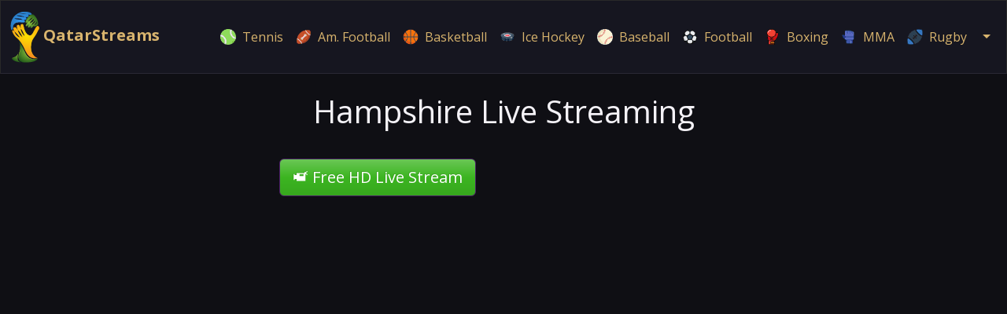

--- FILE ---
content_type: text/css
request_url: https://qatarstreams.me/stream.min.css?v=3.0.2
body_size: 6913
content:
@keyframes progress-bar-stripes{0%{background-position-x:1rem}}@keyframes spinner-border{to{transform:rotate(360deg)}}@keyframes spinner-grow{0%{transform:scale(0)}50%{opacity:1;transform:none}}@keyframes placeholder-glow{50%{opacity:.2}}@keyframes placeholder-wave{to{mask-position:-200%0}}:root{--bs-blue:#446e9b;--bs-indigo:#6610f2;--bs-purple:#6f42c1;--bs-pink:#e83e8c;--bs-red:#cd0200;--bs-orange:#fd7e14;--bs-yellow:#d47500;--bs-green:#3cb521;--bs-teal:#20c997;--bs-cyan:#3399f3;--bs-black:#000;--bs-white:#fff;--bs-gray:#777;--bs-gray-dark:#333;--bs-gray-100:#f8f9fa;--bs-gray-200:#eee;--bs-gray-300:#dee2e6;--bs-gray-400:#ced4da;--bs-gray-500:#999;--bs-gray-600:#777;--bs-gray-700:#495057;--bs-gray-800:#333;--bs-gray-900:#2d2d2d;--bs-primary:#446e9b;--bs-secondary:#999;--bs-success:#3cb521;--bs-info:#3399f3;--bs-warning:#d47500;--bs-danger:#cd0200;--bs-light:#eee;--bs-dark:#333;--bs-primary-rgb:68, 110, 155;--bs-secondary-rgb:153, 153, 153;--bs-success-rgb:60, 181, 33;--bs-info-rgb:51, 153, 243;--bs-warning-rgb:212, 117, 0;--bs-danger-rgb:205, 2, 0;--bs-light-rgb:238, 238, 238;--bs-dark-rgb:51, 51, 51;--bs-primary-text-emphasis:#1b2c3e;--bs-secondary-text-emphasis:#3d3d3d;--bs-success-text-emphasis:#18480d;--bs-info-text-emphasis:#143d61;--bs-warning-text-emphasis:#552f00;--bs-danger-text-emphasis:#520100;--bs-light-text-emphasis:#495057;--bs-dark-text-emphasis:#495057;--bs-primary-bg-subtle:#dae2eb;--bs-secondary-bg-subtle:#ebebeb;--bs-success-bg-subtle:#d8f0d3;--bs-info-bg-subtle:#d6ebfd;--bs-warning-bg-subtle:#f6e3cc;--bs-danger-bg-subtle:#f5cccc;--bs-light-bg-subtle:#fcfcfd;--bs-dark-bg-subtle:#ced4da;--bs-primary-border-subtle:#b4c5d7;--bs-secondary-border-subtle:#d6d6d6;--bs-success-border-subtle:#b1e1a6;--bs-info-border-subtle:#add6fa;--bs-warning-border-subtle:#eec899;--bs-danger-border-subtle:#eb9a99;--bs-light-border-subtle:#eee;--bs-dark-border-subtle:#999;--bs-white-rgb:255, 255, 255;--bs-black-rgb:0, 0, 0;--bs-font-sans-serif:"Open Sans", -apple-system, BlinkMacSystemFont, "Segoe UI", Roboto, "Helvetica Neue", Arial, sans-serif, "Apple Color Emoji", "Segoe UI Emoji", "Segoe UI Symbol";--bs-font-monospace:SFMono-Regular, Menlo, Monaco, Consolas, "Liberation Mono", "Courier New", monospace;--bs-gradient:linear-gradient(180deg, rgba(255, 255, 255, 0.15), rgba(255, 255, 255, 0));--bs-body-font-family:var(--bs-font-sans-serif);--bs-body-font-size:1rem;--bs-body-font-weight:400;--bs-body-line-height:1.5;--bs-body-color:#777;--bs-body-color-rgb:119, 119, 119;--bs-body-bg:#fff;--bs-body-bg-rgb:255, 255, 255;--bs-emphasis-color:#000;--bs-emphasis-color-rgb:0, 0, 0;--bs-secondary-color:rgba(119, 119, 119, 0.75);--bs-secondary-color-rgb:119, 119, 119;--bs-secondary-bg:#eee;--bs-secondary-bg-rgb:238, 238, 238;--bs-tertiary-color:rgba(119, 119, 119, 0.5);--bs-tertiary-color-rgb:119, 119, 119;--bs-tertiary-bg:#f8f9fa;--bs-tertiary-bg-rgb:248, 249, 250;--bs-heading-color:#2d2d2d;--bs-link-color:#3399f3;--bs-link-color-rgb:51, 153, 243;--bs-link-decoration:underline;--bs-link-hover-color:#297ac2;--bs-link-hover-color-rgb:41, 122, 194;--bs-code-color:#e83e8c;--bs-highlight-bg:#f6e3cc;--bs-border-width:1px;--bs-border-style:solid;--bs-border-color:#dee2e6;--bs-border-color-translucent:rgba(0, 0, 0, 0.175);--bs-border-radius:0.375rem;--bs-border-radius-sm:0.25rem;--bs-border-radius-lg:0.5rem;--bs-border-radius-xl:1rem;--bs-border-radius-xxl:2rem;--bs-border-radius-2xl:var(--bs-border-radius-xxl);--bs-border-radius-pill:50rem;--bs-box-shadow:0 0.5rem 1rem rgba(0, 0, 0, 0.15);--bs-box-shadow-sm:0 0.125rem 0.25rem rgba(0, 0, 0, 0.075);--bs-box-shadow-lg:0 1rem 3rem rgba(0, 0, 0, 0.175);--bs-box-shadow-inset:inset 0 1px 2px rgba(0, 0, 0, 0.075);--bs-focus-ring-width:0.25rem;--bs-focus-ring-opacity:0.25;--bs-focus-ring-color:rgba(68, 110, 155, 0.25);--bs-form-valid-color:#3cb521;--bs-form-valid-border-color:#3cb521;--bs-form-invalid-color:#cd0200;--bs-form-invalid-border-color:#cd0200}*,::after,::before{box-sizing:border-box}@media (prefers-reduced-motion:no-preference){:root{scroll-behavior:smooth}}body{margin:0;font-family:var(--bs-body-font-family);font-size:var(--bs-body-font-size);font-weight:var(--bs-body-font-weight);line-height:var(--bs-body-line-height);text-align:var(--bs-body-text-align);-webkit-text-size-adjust:100%;-webkit-tap-highlight-color:transparent;background-color:var(--qs-bg)!important;color:var(--qs-text)!important}.h1,.h2,.h3,.h5,h1,h2,h3,h5{margin-top:0;margin-bottom:.5rem;font-weight:500;line-height:1.2;color:var(--bs-heading-color)}.h1,h1{font-size:calc(1.375rem + 1.5vw)}@media (min-width:1200px){.h1,h1{font-size:2.5rem}}.h2,h2{font-size:calc(1.325rem + .9vw)}@media (min-width:1200px){.h2,h2{font-size:2rem}}.h3,h3{font-size:calc(1.3rem + .6vw)}@media (min-width:1200px){.h3,h3{font-size:1.75rem}}.h5,h5{font-size:1.25rem}ul{padding-left:2rem}dl,p,ul{margin-top:0;margin-bottom:1rem}ul ul{margin-bottom:0}a{color:rgba(var(--bs-link-color-rgb),var(--bs-link-opacity, 1));text-decoration:underline;color:var(--qs-gold)!important}a:hover{--bs-link-color-rgb:var(--bs-link-hover-color-rgb);color:var(--qs-purple-light)!important}a:not([href]):not([class]),a:not([href]):not([class]):hover{color:inherit;text-decoration:none}img,svg{vertical-align:middle}button{border-radius:0}button:focus:not(:focus-visible){outline:0}button,input{margin:0;font-family:inherit;font-size:inherit;line-height:inherit}button{text-transform:none}[role=button]{cursor:pointer}[type=button],button{-webkit-appearance:button}[type=button]:not(:disabled),button:not(:disabled){cursor:pointer}::-moz-focus-inner{padding:0;border-style:none}::-webkit-datetime-edit-day-field,::-webkit-datetime-edit-fields-wrapper,::-webkit-datetime-edit-hour-field,::-webkit-datetime-edit-minute,::-webkit-datetime-edit-month-field,::-webkit-datetime-edit-text,::-webkit-datetime-edit-year-field{padding:0}::-webkit-inner-spin-button{height:auto}::-webkit-search-decoration{-webkit-appearance:none}::-webkit-color-swatch-wrapper{padding:0}::file-selector-button{font:inherit;-webkit-appearance:button}iframe{border:0}[hidden]{display:none!important}.container,.container-fluid{--bs-gutter-x:1.5rem;--bs-gutter-y:0;width:100%;padding-right:calc(var(--bs-gutter-x)*.5);padding-left:calc(var(--bs-gutter-x)*.5);margin-right:auto;margin-left:auto}@media (min-width:576px){.container{max-width:540px}}@media (min-width:768px){.container{max-width:720px}}@media (min-width:992px){.container{max-width:960px}}@media (min-width:1200px){.container{max-width:1140px}}@media (min-width:1400px){.container{max-width:1320px}}:root{--bs-breakpoint-xs:0;--bs-breakpoint-sm:576px;--bs-breakpoint-md:768px;--bs-breakpoint-lg:992px;--bs-breakpoint-xl:1200px;--bs-breakpoint-xxl:1400px}.row{--bs-gutter-x:1.5rem;--bs-gutter-y:0;display:flex;flex-wrap:wrap;margin-top:calc(-1*var(--bs-gutter-y));margin-right:calc(-.5*var(--bs-gutter-x));margin-left:calc(-.5*var(--bs-gutter-x))}.row>*{flex-shrink:0;width:100%;max-width:100%;padding-right:calc(var(--bs-gutter-x)*.5);padding-left:calc(var(--bs-gutter-x)*.5);margin-top:var(--bs-gutter-y)}.col-12{flex:0 0 auto;width:100%}@media (min-width:992px){.col-lg-2{flex:0 0 auto;width:16.66666667%}.col-lg-10,.col-lg-12{flex:0 0 auto;width:83.33333333%}.col-lg-12{width:100%}}@media (min-width:1200px){.col-xl-3,.col-xl-9{flex:0 0 auto;width:25%}.col-xl-9{width:75%}}.btn{--bs-btn-padding-x:0.75rem;--bs-btn-padding-y:0.375rem;--bs-btn-font-family: ;--bs-btn-font-size:1rem;--bs-btn-font-weight:400;--bs-btn-line-height:1.5;--bs-btn-color:var(--bs-body-color);--bs-btn-bg:transparent;--bs-btn-border-width:var(--bs-border-width);--bs-btn-border-color:transparent;--bs-btn-border-radius:var(--bs-border-radius);--bs-btn-hover-border-color:transparent;--bs-btn-box-shadow:inset 0 1px 0 rgba(255, 255, 255, 0.15), 0 1px 1px rgba(0, 0, 0, 0.075);--bs-btn-disabled-opacity:0.65;--bs-btn-focus-box-shadow:0 0 0 0.25rem rgba(var(--bs-btn-focus-shadow-rgb), .5);display:inline-block;padding:var(--bs-btn-padding-y) var(--bs-btn-padding-x);font-family:var(--bs-btn-font-family);font-size:var(--bs-btn-font-size);font-weight:var(--bs-btn-font-weight);line-height:var(--bs-btn-line-height);color:var(--bs-btn-color);text-align:center;text-decoration:none;vertical-align:middle;cursor:pointer;user-select:none;border:var(--bs-btn-border-width) solid var(--bs-btn-border-color);border-radius:var(--bs-btn-border-radius);background-color:var(--bs-btn-bg)}@media (prefers-reduced-motion:reduce){.btn{transition:none}}.btn:hover{color:var(--bs-btn-hover-color);background-color:var(--bs-btn-hover-bg);border-color:var(--bs-btn-hover-border-color)}.btn:focus-visible{color:var(--bs-btn-hover-color);background-color:var(--bs-btn-hover-bg);border-color:var(--bs-btn-hover-border-color);outline:0;box-shadow:var(--bs-btn-focus-box-shadow)}.btn:first-child:active,:not(.btn-check)+.btn:active{color:var(--bs-btn-active-color);background-color:var(--bs-btn-active-bg);border-color:var(--bs-btn-active-border-color)}.btn:first-child:active:focus-visible,:not(.btn-check)+.btn:active:focus-visible{box-shadow:var(--bs-btn-focus-box-shadow)}.btn:disabled{color:var(--bs-btn-disabled-color);pointer-events:none;background-color:var(--bs-btn-disabled-bg);border-color:var(--bs-btn-disabled-border-color);opacity:var(--bs-btn-disabled-opacity)}.btn-success{--bs-btn-color:#fff;--bs-btn-bg:#3cb521;--bs-btn-border-color:#3cb521;--bs-btn-hover-color:#fff;--bs-btn-hover-bg:#339a1c;--bs-btn-hover-border-color:#30911a;--bs-btn-focus-shadow-rgb:89, 192, 66;--bs-btn-active-color:#fff;--bs-btn-active-bg:#30911a;--bs-btn-active-border-color:#2d8819;--bs-btn-disabled-color:#fff;--bs-btn-disabled-bg:#3cb521;--bs-btn-disabled-border-color:#3cb521}.btn-info,.btn-light,.btn-success{--bs-btn-active-shadow:inset 0 3px 5px rgba(0, 0, 0, 0.125)}.btn-info{--bs-btn-color:#fff;--bs-btn-bg:#3399f3;--bs-btn-border-color:#3399f3;--bs-btn-hover-color:#fff;--bs-btn-hover-bg:#2b82cf;--bs-btn-hover-border-color:#297ac2;--bs-btn-focus-shadow-rgb:82, 168, 245;--bs-btn-active-color:#fff;--bs-btn-active-bg:#297ac2;--bs-btn-active-border-color:#2673b6;--bs-btn-disabled-color:#fff;--bs-btn-disabled-bg:#3399f3;--bs-btn-disabled-border-color:#3399f3}.btn-light{--bs-btn-color:#000;--bs-btn-bg:#eee;--bs-btn-border-color:#eee;--bs-btn-hover-color:#000;--bs-btn-hover-bg:#cacaca;--bs-btn-hover-border-color:#bebebe;--bs-btn-focus-shadow-rgb:202, 202, 202;--bs-btn-active-color:#000;--bs-btn-active-bg:#bebebe;--bs-btn-active-border-color:#b3b3b3;--bs-btn-disabled-color:#000;--bs-btn-disabled-bg:#eee;--bs-btn-disabled-border-color:#eee}.btn-link{--bs-btn-font-weight:400;--bs-btn-color:var(--bs-link-color);--bs-btn-bg:transparent;--bs-btn-border-color:transparent;--bs-btn-hover-color:var(--bs-link-hover-color);--bs-btn-hover-border-color:transparent;--bs-btn-active-color:var(--bs-link-hover-color);--bs-btn-active-border-color:transparent;--bs-btn-disabled-color:#777;--bs-btn-disabled-border-color:transparent;--bs-btn-box-shadow:0 0 0 #000;--bs-btn-focus-shadow-rgb:82, 168, 245;text-decoration:underline}.btn-link:focus-visible{color:var(--bs-btn-color)}.btn-lg{--bs-btn-padding-y:0.5rem;--bs-btn-padding-x:1rem;--bs-btn-font-size:1.25rem;--bs-btn-border-radius:var(--bs-border-radius-lg)}.btn-sm{--bs-btn-padding-y:0.25rem;--bs-btn-padding-x:0.5rem;--bs-btn-font-size:0.875rem;--bs-btn-border-radius:var(--bs-border-radius-sm)}.collapse:not(.show){display:none}.dropdown{position:relative}.dropdown-toggle{white-space:nowrap}.dropdown-toggle::after{display:inline-block;margin-left:.255em;vertical-align:.255em;content:"";border-top:.3em solid;border-right:.3em solid transparent;border-bottom:0;border-left:.3em solid transparent}.dropdown-toggle:empty::after{margin-left:0}.dropdown-menu{--bs-dropdown-zindex:1000;--bs-dropdown-min-width:10rem;--bs-dropdown-padding-x:0;--bs-dropdown-padding-y:0.5rem;--bs-dropdown-spacer:0.125rem;--bs-dropdown-font-size:1rem;--bs-dropdown-color:var(--bs-body-color);--bs-dropdown-bg:var(--bs-body-bg);--bs-dropdown-border-color:var(--bs-border-color-translucent);--bs-dropdown-border-radius:var(--bs-border-radius);--bs-dropdown-border-width:var(--bs-border-width);--bs-dropdown-inner-border-radius:calc(var(--bs-border-radius) - var(--bs-border-width));--bs-dropdown-divider-bg:var(--bs-border-color-translucent);--bs-dropdown-divider-margin-y:0.5rem;--bs-dropdown-box-shadow:0 0.5rem 1rem rgba(0, 0, 0, 0.15);--bs-dropdown-link-color:var(--bs-body-color);--bs-dropdown-link-hover-color:var(--bs-body-color);--bs-dropdown-link-hover-bg:var(--bs-tertiary-bg);--bs-dropdown-link-active-color:#fff;--bs-dropdown-link-active-bg:#446e9b;--bs-dropdown-link-disabled-color:var(--bs-tertiary-color);--bs-dropdown-item-padding-x:1rem;--bs-dropdown-item-padding-y:0.25rem;--bs-dropdown-header-color:#777;--bs-dropdown-header-padding-x:1rem;--bs-dropdown-header-padding-y:0.5rem;position:absolute;z-index:var(--bs-dropdown-zindex);display:none;min-width:var(--bs-dropdown-min-width);padding:var(--bs-dropdown-padding-y) var(--bs-dropdown-padding-x);margin:0;font-size:var(--bs-dropdown-font-size);color:var(--bs-dropdown-color);text-align:left;list-style:none;background-clip:padding-box;border:var(--bs-dropdown-border-width) solid var(--bs-dropdown-border-color);border-radius:var(--bs-dropdown-border-radius)}.dropdown-menu[data-bs-popper]{top:100%;left:0;margin-top:var(--bs-dropdown-spacer)}.dropdown-menu-end{--bs-position:end}.dropdown-menu-end[data-bs-popper]{right:0;left:auto}.dropdown-menu.show{display:block}.dropdown-item{display:block;width:100%;padding:var(--bs-dropdown-item-padding-y) var(--bs-dropdown-item-padding-x);clear:both;font-weight:400;text-align:inherit;text-decoration:none;white-space:nowrap;background-color:transparent;border:0;border-radius:var(--bs-dropdown-item-border-radius, 0)}.dropdown-item:focus,.dropdown-item:hover{color:var(--bs-dropdown-link-hover-color);background-color:var(--bs-dropdown-link-hover-bg)}.dropdown-item:active{color:var(--bs-dropdown-link-active-color);text-decoration:none;background-color:var(--bs-dropdown-link-active-bg)}.dropdown-item:disabled{color:var(--bs-dropdown-link-disabled-color);pointer-events:none;background-color:transparent}.nav{--bs-nav-link-padding-x:1rem;--bs-nav-link-padding-y:0.5rem;--bs-nav-link-font-weight: ;--bs-nav-link-color:var(--bs-link-color);--bs-nav-link-hover-color:var(--bs-link-hover-color);--bs-nav-link-disabled-color:var(--bs-secondary-color);display:flex;flex-wrap:wrap;padding-left:0;margin-bottom:0;list-style:none}.nav-link{display:block;padding:var(--bs-nav-link-padding-y) var(--bs-nav-link-padding-x);font-size:var(--bs-nav-link-font-size);font-weight:var(--bs-nav-link-font-weight);color:var(--bs-nav-link-color);text-decoration:none;background:0 0;border:0;transition:color .15s ease-in-out,background-color .15s ease-in-out,border-color .15s ease-in-out}@media (prefers-reduced-motion:reduce){.nav-link{transition:none}}.nav-link:focus,.nav-link:hover{color:var(--bs-nav-link-hover-color)}.nav-link:focus-visible{outline:0;box-shadow:0 0 0 .25rem rgba(68,110,155,.25)}.nav-link:disabled{color:var(--bs-nav-link-disabled-color);pointer-events:none;cursor:default}.navbar,.navbar>.container,.navbar>.container-fluid{display:flex;align-items:center;justify-content:space-between}.navbar{--bs-navbar-padding-x:0;--bs-navbar-padding-y:0.5rem;--bs-navbar-color:rgba(var(--bs-emphasis-color-rgb), 0.65);--bs-navbar-hover-color:#3399f3;--bs-navbar-disabled-color:rgba(var(--bs-emphasis-color-rgb), 0.3);--bs-navbar-active-color:#3399f3;--bs-navbar-brand-padding-y:0.3125rem;--bs-navbar-brand-margin-end:1rem;--bs-navbar-brand-font-size:1.25rem;--bs-navbar-brand-color:#3399f3;--bs-navbar-brand-hover-color:#3399f3;--bs-navbar-nav-link-padding-x:0.5rem;--bs-navbar-toggler-padding-y:0.25rem;--bs-navbar-toggler-padding-x:0.75rem;--bs-navbar-toggler-font-size:1.25rem;--bs-navbar-toggler-icon-bg:url("data:image/svg+xml,%3csvg xmlns=%27http://www.w3.org/2000/svg%27 viewBox=%270 0 30 30%27%3e%3cpath stroke=%27rgba%28119, 119, 119, 0.75%29%27 stroke-linecap=%27round%27 stroke-miterlimit=%2710%27 stroke-width=%272%27 d=%27M4 7h22M4 15h22M4 23h22%27/%3e%3c/svg%3e");--bs-navbar-toggler-border-color:rgba(var(--bs-emphasis-color-rgb), 0.15);--bs-navbar-toggler-border-radius:var(--bs-border-radius);--bs-navbar-toggler-focus-width:0.25rem;--bs-navbar-toggler-transition:box-shadow 0.15s ease-in-out;position:relative;flex-wrap:wrap;padding:var(--bs-navbar-padding-y) var(--bs-navbar-padding-x)}.navbar>.container,.navbar>.container-fluid{flex-wrap:inherit}.navbar-brand{padding-top:var(--bs-navbar-brand-padding-y);padding-bottom:var(--bs-navbar-brand-padding-y);margin-right:var(--bs-navbar-brand-margin-end);font-size:var(--bs-navbar-brand-font-size);color:var(--bs-navbar-brand-color);text-decoration:none;white-space:nowrap;font-weight:600}.navbar-brand:focus,.navbar-brand:hover{color:var(--bs-navbar-brand-hover-color)}.navbar-nav{--bs-nav-link-padding-x:0;--bs-nav-link-padding-y:0.5rem;--bs-nav-link-font-weight: ;--bs-nav-link-color:var(--bs-navbar-color);--bs-nav-link-hover-color:var(--bs-navbar-hover-color);--bs-nav-link-disabled-color:var(--bs-navbar-disabled-color);display:flex;flex-direction:column;padding-left:0;margin-bottom:0;list-style:none}.navbar-nav .dropdown-menu{position:static}.navbar-collapse{flex-basis:100%;flex-grow:1;align-items:center}.navbar-toggler{padding:var(--bs-navbar-toggler-padding-y) var(--bs-navbar-toggler-padding-x);font-size:var(--bs-navbar-toggler-font-size);line-height:1;color:var(--bs-navbar-color);background-color:transparent;border:var(--bs-border-width) solid var(--bs-navbar-toggler-border-color);border-radius:var(--bs-navbar-toggler-border-radius);transition:var(--bs-navbar-toggler-transition)}@media (prefers-reduced-motion:reduce){.navbar-toggler{transition:none}}.navbar-toggler:hover{text-decoration:none}.navbar-toggler:focus{text-decoration:none;outline:0;box-shadow:0 0 0 var(--bs-navbar-toggler-focus-width)}.navbar-toggler-icon{display:inline-block;width:1.5em;height:1.5em;vertical-align:middle;background-image:var(--bs-navbar-toggler-icon-bg);background-repeat:no-repeat;background-position:center;background-size:100%}@media (min-width:992px){.navbar-expand-lg{flex-wrap:nowrap;justify-content:flex-start}.navbar-expand-lg .navbar-nav{flex-direction:row}.navbar-expand-lg .navbar-nav .dropdown-menu{position:absolute}.navbar-expand-lg .navbar-nav .nav-link{padding-right:var(--bs-navbar-nav-link-padding-x);padding-left:var(--bs-navbar-nav-link-padding-x)}.navbar-expand-lg .navbar-collapse{display:flex!important;flex-basis:auto}.navbar-expand-lg .navbar-toggler{display:none}}.navbar-dark{--bs-navbar-color:rgba(255, 255, 255, 0.55);--bs-navbar-hover-color:rgba(255, 255, 255, 0.75);--bs-navbar-disabled-color:rgba(255, 255, 255, 0.25);--bs-navbar-active-color:#fff;--bs-navbar-brand-color:#fff;--bs-navbar-brand-hover-color:#fff;--bs-navbar-toggler-border-color:rgba(255, 255, 255, 0.1);--bs-navbar-toggler-icon-bg:url("data:image/svg+xml,%3csvg xmlns=%27http://www.w3.org/2000/svg%27 viewBox=%270 0 30 30%27%3e%3cpath stroke=%27rgba%28255, 255, 255, 0.55%29%27 stroke-linecap=%27round%27 stroke-miterlimit=%2710%27 stroke-width=%272%27 d=%27M4 7h22M4 15h22M4 23h22%27/%3e%3c/svg%3e")}.ratio,.ratio>*{position:relative;width:100%}.ratio::before{display:block;padding-top:var(--bs-aspect-ratio);content:""}.ratio>*{position:absolute;top:0;left:0;height:100%}.ratio-16x9{--bs-aspect-ratio:56.25%}.d-block{display:block!important}.d-flex{display:flex!important}.d-none{display:none!important}.position-relative{position:relative!important}.position-absolute{position:absolute!important}.top-0{top:0!important}.top-50{top:50%!important}.border{border:var(--bs-border-width) var(--bs-border-style) var(--bs-border-color)!important}.border-end-0{border-right:0!important}.border-bottom-0{border-bottom:0!important}.border-start-0{border-left:0!important}.border-secondary,.border-white{--bs-border-opacity:1;border-color:rgba(var(--bs-secondary-rgb),var(--bs-border-opacity))!important}.border-white{border-color:rgba(var(--bs-white-rgb),var(--bs-border-opacity))!important}.border-1{border-width:1px!important}.w-100{width:100%!important}.h-100{height:100%!important}.justify-content-evenly{justify-content:space-evenly!important}.align-items-center{align-items:center!important}.m-0{margin:0!important}.m-1{margin:.25rem!important}.mx-1{margin-right:.25rem!important;margin-left:.25rem!important}.mt-3{margin-top:1rem!important}.me-2{margin-right:.5rem!important}.mb-2{margin-bottom:.5rem!important}.mb-3{margin-bottom:1rem!important}.ms-1{margin-left:.25rem!important}.ms-auto{margin-left:auto!important}.pt-3{padding-top:1rem!important}.pt-4{padding-top:1.5rem!important}.pb-3{padding-bottom:1rem!important}.pb-4{padding-bottom:1.5rem!important}.fw-bold{font-weight:700!important}.text-start{text-align:left!important}.text-center{text-align:center!important}.text-decoration-none{text-decoration:none!important}.text-nowrap{white-space:nowrap!important}.text-success,.text-warning{--bs-text-opacity:1;color:rgba(var(--bs-success-rgb),var(--bs-text-opacity))!important}.text-warning{color:rgba(var(--bs-warning-rgb),var(--bs-text-opacity))!important}.text-danger,.text-light{--bs-text-opacity:1;color:rgba(var(--bs-danger-rgb),var(--bs-text-opacity))!important}.text-light{color:rgba(var(--bs-light-rgb),var(--bs-text-opacity))!important}.text-dark,.text-white{--bs-text-opacity:1;color:rgba(var(--bs-dark-rgb),var(--bs-text-opacity))!important}.text-white{color:rgba(var(--bs-white-rgb),var(--bs-text-opacity))!important}.bg-dark,.bg-light{--bs-bg-opacity:1;background-color:rgba(var(--bs-light-rgb),var(--bs-bg-opacity))!important}.bg-dark{background-color:rgba(var(--bs-dark-rgb),var(--bs-bg-opacity))!important}.bg-transparent{--bs-bg-opacity:1;background-color:transparent!important}.bg-opacity-25{--bs-bg-opacity:0.25}.bg-opacity-75{--bs-bg-opacity:0.75}@media (min-width:992px){.d-lg-block{display:block!important}.d-lg-none{display:none!important}.justify-content-lg-end{justify-content:flex-end!important}.mb-lg-0{margin-bottom:0!important}.text-lg-center{text-align:center!important}}.navbar .nav-link,.navbar .navbar-brand{text-shadow:-1px -1px 0 rgba(0,0,0,.05);transition:color ease-in-out .2s}.navbar.bg-light{filter:none;border:1px solid #bebebe}.navbar.bg-dark{filter:none;border:1px solid #292929}.navbar.bg-light .nav-link,.navbar.bg-light .navbar-brand{text-shadow:1px 1px 0 rgba(255,255,255,.1)}.navbar.bg-light .navbar-brand{color:rgba(var(--bs-emphasis-color-rgb),.65)}.navbar.bg-light .navbar-brand:hover{color:#3399f3}.btn{text-shadow:-1px -1px 0 rgba(0,0,0,.1)}.btn-link{text-shadow:none}.btn-success{background-image:linear-gradient(#6bc756,#3cb521 50%,#37a71e);filter:none;border:1px solid #30911a}.btn-success:not(.disabled):hover{background-image:linear-gradient(#67bc54,#37a71e 50%,#339a1c);filter:none;border:1px solid #2c8618}.btn-info{background-image:linear-gradient(#64b1f6,#3399f3 50%,#2f8de0);filter:none;border:1px solid #297ac2}.btn-info:not(.disabled):hover{background-image:linear-gradient(#61a8e7,#2f8de0 50%,#2b82ce);filter:none;border:1px solid #2671b3}.btn-light{background-image:linear-gradient(#f2f2f2,#eee 50%,#dbdbdb);filter:none;border:1px solid #bebebe}.btn-light:not(.disabled):hover{background-image:linear-gradient(#e4e4e4,#dbdbdb 50%,#c9c9c9);filter:none;border:1px solid #afafaf}.opacity-50{opacity:.5!important}.img-fluid{max-width:100%;height:auto}.qatarstreams{background-image:url(../img/qatarstreams.png);background-repeat:no-repeat;display:block}.qatarstreams.worldcup{width:20px;height:20px;background-position:-5px -4651px}.qatarstreams.football{width:20px;height:20px;background-position:-5px -1679px}.qatarstreams.american-football{width:20px;height:20px;background-position:-5px -95px}.qatarstreams.basketball{width:20px;height:20px;background-position:-5px -455px}.qatarstreams.baseball,.qatarstreams.hockey{width:20px;height:20px;background-position:-5px -395px}.qatarstreams.hockey{background-position:-5px -1949px}.qatarstreams.boxing,.qatarstreams.tennis{width:20px;height:20px;background-position:-5px -4141px}.qatarstreams.boxing{background-position:-5px -575px}.qatarstreams.golf,.qatarstreams.mma{width:20px;height:20px;background-position:-5px -2521px}.qatarstreams.golf{background-position:-5px -1829px}.qatarstreams.darts,.qatarstreams.snooker{width:20px;height:20px;background-position:-5px -1229px}.qatarstreams.snooker{background-position:-5px -3691px}.qatarstreams.rugby,.qatarstreams.volleyball{width:20px;height:20px;background-position:-5px -4531px}.qatarstreams.rugby{background-position:-5px -3301px}.qatarstreams.nba,.qatarstreams.sports{width:20px;height:20px;background-position:-5px -3871px}.qatarstreams.nba{background-position:-5px -2671px}.qatarstreams.college-basketball{width:20px;height:20px;background-position:-5px -875px}.qatarstreams.college-football{width:20px;height:14px;background-position:-5px -905px}.qatarstreams.summer-olympics{background-image:url(../img/olympic-games.png);width:20px;height:20px;background-size:cover}.qatar-share{--bg-clr:hsla(0, 0%, 0%, 0.45);display:flex;justify-content:center;flex-wrap:wrap;gap:10px;overflow-x:auto;margin-top:10px;margin-bottom:10px;height:36px}.qatar-share div{display:none}.qatar-share .qatar-share-item{display:flex;align-items:center;justify-content:center;cursor:pointer;background-image:linear-gradient(180deg,transparent 0,var(--bg-clr) 100%);padding:7px 10px;opacity:1;border-radius:4px;gap:8px;color:#fff;text-decoration:none;text-transform:uppercase;font-size:12px;transition:all .3s ease-in-out}@media screen and (max-width:1000px){.qatar-share .qatar-share-item{padding:7px 10px}}.qatar-share .qatar-share-item.messanger{background-color:#08c}.qatar-share .qatar-share-item.facebook{background-color:#0866ff}.qatar-share .qatar-share-item.instagram{background-color:#e1306c}.qatar-share .qatar-share-item.reddit{background-color:#ff5700}.qatar-share .qatar-share-item.telegram{background-color:#2ca5e0}.qatar-share .qatar-share-item.whatsapp{background-color:#25d366}.qatar-share .qatar-share-item.twitter{background-color:#1d9bf0}.qatar-share .qatar-share-item.vk{background-color:#07f}.qatar-share .qatar-share-item.weibo{background-color:#e6162d}.qatar-share .qatar-share-item:hover{transition:.5s all;background-image:linear-gradient(180deg,var(--bg-clr)0,transparent 100%)}.qatar-share .qatar-share-item__txt{white-space:nowrap}@media screen and (max-width:1000px){.qatar-share .qatar-share-item__txt{display:none}}.qatar-share .qatar-share-item svg{width:20px;height:auto}@media screen and (max-width:1000px){.qatar-share .qatar-share-item svg{width:25px}}@media screen and (max-width:500px){.qatar-share .qatar-share-item svg{width:20px}}:root{--qs-bg:#0f0f14;--qs-surface:#161620;--qs-surface-2:#1d1b27;--qs-text:#e6e3ef;--qs-text-soft:#b8b5c3;--qs-purple:#4b1f67;--qs-purple-hover:#3b1752;--qs-purple-light:#b882da;--qs-gold:#d8b46e;--qs-gold-soft:#caa76a;--qs-border:#2a2835}.card{background-color:var(--qs-surface-2)!important;border:1px solid var(--qs-border)!important;color:var(--qs-text)!important}.bg-dark,.navbar{background-color:var(--qs-surface)!important;border-bottom:1px solid var(--qs-border)!important}.btn{border-radius:6px!important;transition:.15s ease-in-out!important}.btn-danger,.btn-info,.btn-primary,.btn-success,.btn-warning{background-color:var(--qs-purple)!important;border-color:var(--qs-purple)!important;color:#fff!important}.btn-danger:hover,.btn-info:hover,.btn-primary:hover,.btn-success:hover,.btn-warning:hover,.btn.btn-info.dropdown-toggle:hover{background-color:var(--qs-purple-hover)!important}.btn-light,.btn-outline-light,.btn-outline-secondary,.btn-outline-white,.btn-secondary,.btn-white,.nav-link.btn-light{background-color:var(--qs-surface-2)!important;border-color:var(--qs-border)!important;color:var(--qs-text)!important}.btn-light:hover,.btn-outline-light:hover,.btn-outline-secondary:hover,.btn-outline-white:hover,.btn-secondary:hover,.btn-white:hover{background-color:var(--qs-purple)!important;border-color:var(--qs-purple)!important;color:#fff!important}.vi-schedule-item.btn{border:1px solid var(--qs-border)!important}.vi-schedule-item.btn:hover{background-color:var(--qs-purple)!important;color:#fff!important}.form-control,.text-dark,.vi-schedule-item.btn{color:var(--qs-text)!important}.form-control,.vi-schedule-item.btn{background-color:var(--qs-surface-2)!important}.form-control{border-color:var(--qs-border)!important}.form-control:focus{border-color:var(--qs-gold)!important;box-shadow:0 0 0 2px rgba(216,180,110,.25)!important}.form-control::placeholder{color:var(--qs-text-soft)!important}.dropdown-menu{background-color:var(--qs-surface-2)!important;border-color:var(--qs-border)!important}.dropdown-item{color:var(--qs-text)!important}.dropdown-item:hover{background-color:var(--qs-purple-light)!important;color:#fff!important}.qatar-share .item,.qatar-share .item__txt{color:#fff!important}.btn-sm.btn-light{background-color:var(--qs-surface-2)!important;border-color:var(--qs-border)!important;color:var(--qs-text)!important}.btn-sm.btn-light:hover{color:#fff!important}.btn-sm.btn-light:hover,.btn.btn-info.dropdown-toggle{background-color:var(--qs-purple)!important;border-color:var(--qs-purple)!important}.btn-link{color:var(--qs-gold)!important;border:0!important;box-shadow:none!important}.btn-link:hover{color:var(--qs-purple-light)!important}.h1,h1{color:#f4f2f7!important}.h2,h2{color:#ece8f0!important}.h3,h3{color:#e2dde8!important}.text-muted{color:var(--qs-text-muted)!important}.bg-dark.bg-opacity-25{background-color:rgba(184,130,218,.25)!important}.bg-dark.bg-opacity-75{background-color:rgba(184,130,218,.75)!important}

--- FILE ---
content_type: image/svg+xml
request_url: https://qatarstreams.me/img/qatarstreams.svg
body_size: 4139
content:
<svg xmlns="http://www.w3.org/2000/svg" xmlns:xlink="http://www.w3.org/1999/xlink" width="158" height="279" viewBox="0 0 41.804 73.819"><defs><radialGradient xlink:href="#a" id="b" cx="0" cy="0" r="1" fx="0" fy="0" gradientTransform="matrix(20.68 0 0 -20.282 105.373 419.954)" spreadMethod="pad"><stop offset="0" stop-color="#8cc63f"/><stop offset="1" stop-color="#00380d"/></radialGradient><radialGradient xlink:href="#a" id="c" cx="0" cy="0" r="1" fx="0" fy="0" gradientTransform="matrix(13.592 0 0 -13.331 93.832 411.542)" spreadMethod="pad"><stop offset="0" stop-color="#b8d433"/><stop offset="1" stop-color="#004517"/></radialGradient><radialGradient xlink:href="#a" id="d" cx="0" cy="0" r="1" fx="0" fy="0" gradientTransform="matrix(27.817 0 0 -27.282 121.253 422.85)" spreadMethod="pad"><stop offset="0" stop-color="#8cc63f"/><stop offset="1" stop-color="#00380d"/></radialGradient><radialGradient xlink:href="#a" id="e" cx="0" cy="0" r="1" fx="0" fy="0" gradientTransform="matrix(19.331 0 0 -18.96 106.313 423.512)" spreadMethod="pad"><stop offset="0" stop-color="#b8d433"/><stop offset="1" stop-color="#004517"/></radialGradient><radialGradient xlink:href="#a" id="f" cx="0" cy="0" r="1" fx="0" fy="0" gradientTransform="matrix(22.921 0 0 -22.48 123.018 472.569)" spreadMethod="pad"><stop offset="0" stop-color="#8cc63f"/><stop offset="1" stop-color="#00380d"/></radialGradient><radialGradient xlink:href="#a" id="h" cx="0" cy="0" r="1" fx="0" fy="0" gradientTransform="matrix(28.26 0 0 -27.717 110.817 473.97)" spreadMethod="pad"><stop offset="0" stop-color="#3399f3"/><stop offset="1" stop-color="#2570b2"/></radialGradient><radialGradient xlink:href="#a" id="i" cx="0" cy="0" r="1" fx="0" fy="0" gradientTransform="matrix(18.958 0 0 -18.593 102.913 419.806)" spreadMethod="pad"><stop offset="0" stop-color="#b8d433"/><stop offset="1" stop-color="#004517"/></radialGradient><radialGradient xlink:href="#a" id="j" cx="0" cy="0" r="1" fx="0" fy="0" gradientTransform="matrix(29.879 0 0 -29.304 118.81 412.345)" spreadMethod="pad"><stop offset="0" stop-color="#b8d433"/><stop offset="1" stop-color="#004517"/></radialGradient><radialGradient xlink:href="#a" id="k" cx="0" cy="0" r="1" fx="0" fy="0" gradientTransform="matrix(6.6275 0 0 -6.5 106.756 465.727)" spreadMethod="pad"><stop offset="0" stop-color="#ffe300"/><stop offset="1" stop-color="#f7931d"/></radialGradient><radialGradient xlink:href="#a" id="l" cx="0" cy="0" r="1" fx="0" fy="0" gradientTransform="matrix(17.837 0 0 -17.494 106.131 460.94)" spreadMethod="pad"><stop offset="0" stop-color="#ffe300"/><stop offset="1" stop-color="#f7931d"/></radialGradient><radialGradient xlink:href="#a" id="m" cx="0" cy="0" r="1" fx="0" fy="0" gradientTransform="matrix(4.4694 0 0 -4.3834 96.263 457.87)" spreadMethod="pad"><stop offset="0" stop-color="#ffe300"/><stop offset="1" stop-color="#f7931d"/></radialGradient><radialGradient xlink:href="#a" id="n" cx="0" cy="0" r="1" fx="0" fy="0" gradientTransform="matrix(12.258 0 0 -12.023 102.912 451.757)" spreadMethod="pad"><stop offset="0" stop-color="#ffe300"/><stop offset="1" stop-color="#f7931d"/></radialGradient><radialGradient xlink:href="#a" id="o" cx="0" cy="0" r="1" fx="0" fy="0" gradientTransform="matrix(13.046 0 0 -12.795 106.229 454.34)" spreadMethod="pad"><stop offset="0" stop-color="#ffe300"/><stop offset="1" stop-color="#f7931d"/></radialGradient><radialGradient xlink:href="#a" id="p" cx="0" cy="0" r="1" fx="0" fy="0" gradientTransform="matrix(5.9141 0 0 -5.8004 101.31 462.231)" spreadMethod="pad"><stop offset="0" stop-color="#ffe300"/><stop offset="1" stop-color="#f7931d"/></radialGradient><radialGradient xlink:href="#a" id="q" cx="0" cy="0" r="1" fx="0" fy="0" gradientTransform="matrix(6.2694 0 0 -6.1489 116.124 475.239)" spreadMethod="pad"><stop offset="0" stop-color="#b8d433"/><stop offset="1" stop-color="#004517"/></radialGradient><radialGradient xlink:href="#a" id="r" cx="0" cy="0" r="1" fx="0" fy="0" gradientTransform="matrix(6.9664 0 0 -6.8324 121.654 479.292)" spreadMethod="pad"><stop offset="0" stop-color="#b8d433"/><stop offset="1" stop-color="#004517"/></radialGradient><radialGradient xlink:href="#a" id="s" cx="0" cy="0" r="1" fx="0" fy="0" gradientTransform="matrix(8.2524 0 0 -8.0937 131.195 470.157)" spreadMethod="pad"><stop offset="0" stop-color="#b8d433"/><stop offset="1" stop-color="#004517"/></radialGradient><radialGradient xlink:href="#a" id="t" cx="0" cy="0" r="1" fx="0" fy="0" gradientTransform="matrix(7.9434 0 0 -7.7907 127.711 472.385)" spreadMethod="pad"><stop offset="0" stop-color="#b8d433"/><stop offset="1" stop-color="#004517"/></radialGradient><radialGradient xlink:href="#a" id="u" cx="0" cy="0" r="1" fx="0" fy="0" gradientTransform="matrix(6.6041 0 0 -6.4771 124.456 476.693)" spreadMethod="pad"><stop offset="0" stop-color="#b8d433"/><stop offset="1" stop-color="#004517"/></radialGradient><radialGradient xlink:href="#a" id="v" cx="0" cy="0" r="1" fx="0" fy="0" gradientTransform="matrix(8.7311 0 0 -8.5632 116.723 467.716)" spreadMethod="pad"><stop offset="0" stop-color="#b8d433"/><stop offset="1" stop-color="#004517"/></radialGradient><radialGradient xlink:href="#a" id="w" cx="0" cy="0" r="1" fx="0" fy="0" gradientTransform="matrix(12.865 0 0 -12.618 102.295 474.74)" spreadMethod="pad"><stop offset="0" stop-color="#3399f3"/><stop offset="1" stop-color="#2570b2"/></radialGradient><radialGradient xlink:href="#a" id="x" cx="0" cy="0" r="1" fx="0" fy="0" gradientTransform="matrix(35.705 0 0 -35.019 119.575 450.919)" spreadMethod="pad"><stop offset="0" stop-color="#ffe300"/><stop offset="1" stop-color="#f7931d"/></radialGradient><radialGradient xlink:href="#a" id="y" cx="0" cy="0" r="1" fx="0" fy="0" gradientTransform="matrix(26.519 0 0 -26.009 118.713 462.949)" spreadMethod="pad"><stop offset="0" stop-color="#ffe300"/><stop offset="1" stop-color="#f7931d"/></radialGradient><radialGradient xlink:href="#a" id="z" cx="0" cy="0" r="1" fx="0" fy="0" gradientTransform="matrix(30.035 0 0 -29.458 125.638 436.07)" spreadMethod="pad"><stop offset="0" stop-color="#ffe300"/><stop offset="1" stop-color="#f7931d"/></radialGradient><radialGradient xlink:href="#a" id="A" cx="0" cy="0" r="1" fx="0" fy="0" gradientTransform="matrix(10.921 0 0 -10.711 117.201 488.442)" spreadMethod="pad"><stop offset="0" stop-color="#3399f3"/></radialGradient><radialGradient xlink:href="#a" id="B" cx="0" cy="0" r="1" fx="0" fy="0" gradientTransform="matrix(10.918 0 0 -10.708 117.202 488.443)" spreadMethod="pad"><stop offset="0" stop-color="#3399f3"/><stop offset="1" stop-color="#2570b2"/></radialGradient><radialGradient xlink:href="#a" id="C" cx="0" cy="0" r="1" fx="0" fy="0" gradientTransform="matrix(7.6074 0 0 -7.4611 106.326 486.003)" spreadMethod="pad"><stop offset="0" stop-color="#3399f3"/><stop offset="1" stop-color="#2570b2"/></radialGradient><radialGradient xlink:href="#a" id="D" cx="0" cy="0" r="1" fx="0" fy="0" gradientTransform="matrix(4.8883 0 0 -4.7943 118.007 483.224)" spreadMethod="pad"><stop offset="0" stop-color="#3399f3"/><stop offset="1" stop-color="#2570b2"/></radialGradient><radialGradient xlink:href="#a" id="E" cx="0" cy="0" r="1" fx="0" fy="0" gradientTransform="matrix(9.1243 0 0 -8.9489 102.82 481.151)" spreadMethod="pad"><stop offset="0" stop-color="#3399f3"/><stop offset="1" stop-color="#2570b2"/></radialGradient><radialGradient xlink:href="#a" id="F" cx="0" cy="0" r="1" fx="0" fy="0" gradientTransform="matrix(4.7734 0 0 -4.6816 114.65 478.042)" spreadMethod="pad"><stop offset="0" stop-color="#3399f3"/><stop offset="1" stop-color="#2570b2"/></radialGradient><linearGradient id="a" gradientUnits="userSpaceOnUse"/><clipPath id="g"><path d="M117.595 487.845c-1.565-.071-4.645-.17-12.701.563 2.128.466 6.987 1.394 13.384-.532l-.683-.031zm-16.938-2.255c2.163.244 7.061.74 14.331-2.386-3.897-.209-12.277.81-14.331 2.386zm10.593-7.447c-3.518.081-6.598.281-8.75.626-3.664.581-5.198 1.41-5.426 1.53 1.104.453 3.802.892 7.116.471 2.295-.292 5.116-.93 7.046-2.621zm15.049 10.932c-1.457 1.771-6.74 3.205-11.471 3.138l-.008-.004-1.474-.04c-2.08-.1-5.579-.702-9.185-2.526-2.919-1.478-5.884-3.681-8.163-6.505.031-.051-7.457-8.747-4.755-20.417.524-1.581.82-2.416 2.179-1.951.774.428.765 1.878.906 2.507.705 3.162-.096 6.235 3.993 8.984 3.615 2.074 7.798 1.782 11.107 1.48 3.352-.311 5.795-.631 5.837 1.49-.316 1.597-2.275 2.29-3.423 2.692 2.164-.179 5.921-.275 6.021 2.296l.002.063.002.041c-.011.985-.917 2.069-2.309 2.669l.003.002c2.355-.402 6.011-.08 6.246 1.924.021.443-.496 1.524-1.458 2.326 2.328-.336 5.267-.876 6.301.263.321.353.118 1.014-.351 1.568zm0 .001v-.001h.001"/></clipPath></defs><path fill="url(#b)" d="M94.868 412.671c-1.672-.511-2.873-1.198-1.616-2.604 4.383-4.511 12.182-5.086 14.625-5.139-9.777 2.575-3.833 15.494-3.833 15.494-4.18-6.822-9.176-7.751-9.176-7.751" transform="matrix(.83423 0 0 -.83423 -74.989 411.144)"/><path fill="url(#c)" d="M95.716 412.472s2.835.469 6.058 4.847c-3.525-4.019-6.906-4.648-6.906-4.648-1.099-.337-1.995-.748-2.123-1.391.022.081.309.63 2.971 1.192" transform="matrix(.83423 0 0 -.83423 -74.989 411.144)"/><path fill="url(#d)" d="M106.322 423.934c-1.212-3.75-7.755-19.891 10.193-19.489 9.477.141 14.616 1.7 17.503 3.459 2.855 1.749 3.061 3.293 3.061 3.293s-15.038-5.559-21.417 9.971c-5.929 13.859-10.629 20.01-10.629 20.01s4.155-7.985 1.289-17.244" transform="matrix(.83423 0 0 -.83423 -74.989 411.144)"/><path fill="url(#e)" d="M106.805 423.817c2.475 8.62-1.042 16.026-1.578 17.08-.137.186-.194.281-.194.281s4.155-7.985 1.289-17.244c-1.21-3.749-7.752-19.88 10.174-19.489-16.614-.079-10.804 15.662-9.691 19.372" transform="matrix(.83423 0 0 -.83423 -74.989 411.144)"/><path fill="url(#f)" d="M117.871 478.584c-.111-.245-1.131-1.909-1.348-3.072-.19-.993-.115-2.155.118-2.394.255-.315.927-.29 1.602.022.562.263 1.45 1.261 2.127 1.756-.458-.799-4.661-5.902-3.52-7.307 1.14-1.388 3.888 1.006 6.383 3.927-.178-.39-1.609-1.857-2.55-4.077-1.378-3.249.872-2.912 1.947-2.342 1.27.682 2.741 2.481 3.655 3.643-.977-2.056-2.358-4.314-1.039-4.516 1.988-.311 3.631 1.403 5.029 3.667.026.034.083.145.181.303-.382-1.049.061-1.508 1.322-1.492 2.624.108 6.112 1.956 6.173 4.368.185 7.196-5.912 15.752-8.896 16.209 0 0-.384.142-1.07.129-1.818-.026-5.738-1.122-10.114-8.824m10.459 3.299c-1.439-3.632-7.658-6.499-7.96-6.987 1.555 2.998 4.192 5.973 7.96 6.987m2.723-2.323c-.211-.645-.386-2.016-1.908-4.068-.961-1.296-4.583-2.816-5.651-3.67.173.275 1.468 5.302 7.559 7.738zm2.206-2.605c-.442-1.544-1.022-4.777-6.963-8.186 1.999 5.176 5.01 6.636 6.963 8.186m2.595-1.847c.1-5.012-4.556-6.243-5.255-6.688.814 1.272 3.068 4.521 5.255 6.688" transform="matrix(.83423 0 0 -.83423 -74.989 411.144)"/><g clip-path="url(#g)" transform="matrix(.83423 0 0 -.83423 -74.989 411.144)"><path fill="url(#h)" d="M157.977 492.215H71.804v-117.1h86.173z"/></g><path fill="url(#i)" d="m106.588 404.99 1.289-.062c-9.777 2.575-3.833 15.494-3.833 15.494l-.239-.382c-.952-2.066-5.091-12.106 2.783-15.05" transform="matrix(.83423 0 0 -.83423 -74.989 411.144)"/><path fill="url(#j)" d="M137.079 411.197s-15.037-5.559-21.417 9.972c-5.929 13.86-10.627 20.01-10.627 20.01s5.54-9.115 10.106-20.342c6.705-16.479 21.938-9.64 21.938-9.64" transform="matrix(.83423 0 0 -.83423 -74.989 411.144)"/><path fill="url(#k)" d="M102.428 469.189c.926.154 2.034-.294 2.67-1.223 1.375-2.007 2.909-5.015 2.909-5.015l-.619 1.49c-.838 1.876-1.662 5.857-4.858 4.785l-.102-.037" transform="matrix(.83423 0 0 -.83423 -74.989 411.144)"/><path fill="url(#l)" d="M108.708 458.96c1.383-6.149 5.051-9.014 6.329-10a18.73 18.73 0 0 1-.376 1.006c-1.165.932-4.45 3.701-5.953 8.994" transform="matrix(.83423 0 0 -.83423 -74.989 411.144)"/><path fill="url(#m)" d="M93.616 459.81a.597.597 0 0 1-.159-.188c1.273.476 3.695-1.749 3.695-1.749-1.532 1.534-2.834 2.476-3.536 1.937" transform="matrix(.83423 0 0 -.83423 -74.989 411.144)"/><path fill="url(#n)" d="M106.735 446.709a1.55 1.55 0 0 1-.185.635c-1.23.586-5.645 1.784-8.815 9.077 2.357-6.848 7.608-9.463 9-9.712" transform="matrix(.83423 0 0 -.83423 -74.989 411.144)"/><path fill="url(#o)" d="M103.211 459.263c2.163-7.576 5.533-10.499 7.48-11.831 0 .201-.025.495-.043.708-1.644 1.28-5.328 4.221-7.437 11.123" transform="matrix(.83423 0 0 -.83423 -74.989 411.144)"/><path fill="url(#p)" d="M96.596 465.187c.526.058 1.086-.147 1.768-.561 1.517-.916 3.393-2.763 4.565-4.377-1.174 1.614-2.379 3.562-3.928 4.575-.937.617-1.769.659-2.405.363" transform="matrix(.83423 0 0 -.83423 -74.989 411.144)"/><path fill="url(#q)" d="M116.444 473.784c.035-.324.104-.57.197-.666.255-.315.927-.29 1.602.022.562.263 1.45 1.261 2.127 1.756-.677-.492-1.638-1.083-2.241-1.24-1.381-.36-1.655.04-1.685.128" transform="matrix(.83423 0 0 -.83423 -74.989 411.144)"/><path fill="url(#r)" d="M120.93 475.894c1.596 2.638 4.053 5.088 7.4 5.989l.196.472c-5.081-.854-7.596-6.461-7.596-6.461" transform="matrix(.83423 0 0 -.83423 -74.989 411.144)"/><path fill="url(#s)" d="M135.799 475.674c-3.319-3.357-5.2-7.254-5.2-7.254.814 1.272 3.068 4.521 5.255 6.688 0 .203-.018.35-.055.566" transform="matrix(.83423 0 0 -.83423 -74.989 411.144)"/><path fill="url(#t)" d="M126.296 468.769c1.999 5.176 5.01 6.636 6.963 8.186.041.169.042.193.071.513-4.552-2.235-6.869-7.673-7.034-8.699" transform="matrix(.83423 0 0 -.83423 -74.989 411.144)"/><path fill="url(#u)" d="M123.867 472.746c.702 1.623 2.564 4.965 7.186 6.814l.157.658c-5.446-1.693-7.266-7.231-7.343-7.472" transform="matrix(.83423 0 0 -.83423 -74.989 411.144)"/><path fill="url(#v)" d="M116.74 468.116a.826.826 0 0 0-.085.132c-.003-.264.057-.489.195-.659 1.14-1.388 3.888 1.006 6.383 3.927-3.164-2.803-5.318-4.827-6.493-3.4" transform="matrix(.83423 0 0 -.83423 -74.989 411.144)"/><path fill="url(#w)" d="M98.323 472.261c3.615 2.074 7.796 1.782 11.105 1.48 3.081-.286 5.395-.578 5.779 1.022-.343-1.069-1.914-1.186-6.296-.599-3.291.441-7.585.687-11.199-1.389-4.091-2.75-3.425-7.225-3.673-8.851-.273-1.79-.208-2.662-.981-3.001-.425-.146-.879-.176-1.151.2.322-.464.749-.615 1.516-.353.773.428.765 1.878.905 2.507.705 3.162-.095 6.235 3.995 8.984" transform="matrix(.83423 0 0 -.83423 -74.989 411.144)"/><path fill="url(#x)" d="M106.55 447.344c-1.308.624-6.214 1.936-9.398 10.529-1.532 1.534-2.834 2.476-3.536 1.937-1.359-1.047 2.3-8.516 6.627-12.176 19.105-15.505 12.953-38.661 36.834-35.82.25.027-13.495 3.92-11.378 22.381 1.452 12.222 4.541 9.113 12.655 26.2 3.511 3.512.166 7.117-1.003 7.334-4.884-.536-8.129-16.759-13.178-16.529-2.182.027-4.315 1.263-5.261 2.311-6.806 7.47-5.165 16.234-7.61 17.115a3.3 3.3 0 0 1-1.105.175c-1.272-.019-2.292-.834-2.435-1.985-.42-1.92.162-4.234.245-5.865 3.139-3.185 6.539-12.588 6.654-12.985-1.428 1.143-6.049 5.047-6.654 12.985-.196.503-.401.999-.619 1.49-.838 1.876-1.662 5.857-4.858 4.785-2.744-.922-.634-6.032.399-8.977 2.952-1.617 7.395-9.578 7.719-12.109-1.719 1.339-5.675 4.497-7.719 12.109-1.174 1.614-2.379 3.562-3.928 4.575-2.361 1.554-4.062-.543-3.634-2.493.444-2.052 1.13-3.162 1.785-4.458 4.203-2.95 9.455-10.529 9.398-10.529" transform="matrix(.83423 0 0 -.83423 -74.989 411.144)"/><path fill="url(#y)" d="M137.537 459.535c.54-.102.704-.295.828-.526-.137.406-.488.631-.894.705-4.884-.536-8.249-8.744-13.298-8.514-2.182.027-4.315 1.263-5.261 2.311-6.806 7.47-5.165 16.234-7.61 17.115a3.17 3.17 0 0 1-.592.141c2.997-.64.599-9.344 8.134-17.987.927-1.063 3.081-2.283 5.263-2.311 5.373-.207 8.546 8.529 13.43 9.066" transform="matrix(.83423 0 0 -.83423 -74.989 411.144)"/><path fill="url(#z)" d="M125.699 434.195c.907 7.641 4.091 13.122 6.695 16.505-.013-.015-6.506-7.633-7.399-17.024-1.677-17.617 10.67-21.793 12.082-21.862.25.027-13.495 3.92-11.378 22.381" transform="matrix(.83423 0 0 -.83423 -74.989 411.144)"/><path fill="url(#A)" d="M118.945 487.87c-7.788 2.982-12.532 1.3-14.05.538 2.127.466 6.987 1.394 13.385-.532a5.81 5.81 0 0 0 .665-.006" transform="matrix(.83423 0 0 -.83423 -74.989 411.144)"/><path fill="url(#B)" d="M126.3 489.076v-.001c.238-.287.372-.583.388-.884.074-1.322-5.177-.752-6.896-.549.199-.121.384-.255.557-.398 2.328-.336 5.269-.876 6.301.263.321.353.118 1.014-.35 1.569" transform="matrix(.83423 0 0 -.83423 -74.989 411.144)"/><path fill="url(#C)" d="M100.657 485.59c2.165.244 7.062.74 14.331-2.386-1.308.767-3.909 2.286-7.744 2.736-4.338.51-6.115-.086-6.588-.35h.002" transform="matrix(.83423 0 0 -.83423 -74.989 411.144)"/><path fill="url(#D)" d="M115.561 482.994c2.355-.402 6.011-.08 6.246 1.924-.117-1.132-2.341-1.756-6.685-1.756l.439-.168" transform="matrix(.83423 0 0 -.83423 -74.989 411.144)"/><path fill="url(#E)" d="M104.235 481.342c-3.847.412-6.064-.439-7.159-1.043 1.102.453 3.8.892 7.116.471 2.295-.292 5.114-.93 7.044-2.621-1.354 1.798-4.712 2.947-7.001 3.193" transform="matrix(.83423 0 0 -.83423 -74.989 411.144)"/><path fill="url(#F)" d="M111.842 477.923c2.194-.181 6.026-.279 6.026 2.4 0-1.433-2.603-2.354-6.615-2.174.19-.097.589-.226.589-.226" transform="matrix(.83423 0 0 -.83423 -74.989 411.144)"/></svg>